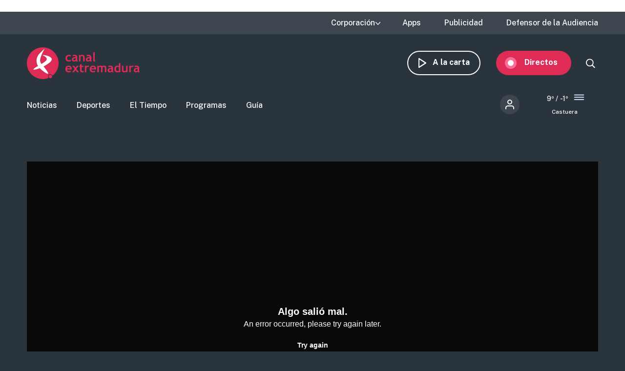

--- FILE ---
content_type: text/html; charset=utf-8
request_url: https://www.google.com/recaptcha/api2/aframe
body_size: 269
content:
<!DOCTYPE HTML><html><head><meta http-equiv="content-type" content="text/html; charset=UTF-8"></head><body><script nonce="9W3FCHdJeL6sS1M9q0Zk-w">/** Anti-fraud and anti-abuse applications only. See google.com/recaptcha */ try{var clients={'sodar':'https://pagead2.googlesyndication.com/pagead/sodar?'};window.addEventListener("message",function(a){try{if(a.source===window.parent){var b=JSON.parse(a.data);var c=clients[b['id']];if(c){var d=document.createElement('img');d.src=c+b['params']+'&rc='+(localStorage.getItem("rc::a")?sessionStorage.getItem("rc::b"):"");window.document.body.appendChild(d);sessionStorage.setItem("rc::e",parseInt(sessionStorage.getItem("rc::e")||0)+1);localStorage.setItem("rc::h",'1768707817767');}}}catch(b){}});window.parent.postMessage("_grecaptcha_ready", "*");}catch(b){}</script></body></html>

--- FILE ---
content_type: image/svg+xml
request_url: https://www.canalextremadura.es/modules/custom/cexma_weather/src/Images/weather-13.svg
body_size: 488
content:
<svg xmlns="http://www.w3.org/2000/svg" width="100" height="100" viewBox="0 0 100 100">
    <path fill="#CBDDF6" d="M77.103 61.662c1.591 0 2.88 1.29 2.88 2.881 0 1.534-1.199 2.788-2.71 2.876l-.17.005H22.585c-1.59 0-2.88-1.29-2.88-2.881 0-1.534 1.199-2.788 2.711-2.876l.17-.005h54.517zm0-13.984c1.591 0 2.88 1.29 2.88 2.881 0 1.534-1.199 2.788-2.71 2.876l-.17.005H22.585c-1.59 0-2.88-1.29-2.88-2.881 0-1.534 1.199-2.788 2.711-2.876l.17-.005h54.517zm0-13.984c1.591 0 2.88 1.29 2.88 2.881 0 1.534-1.199 2.788-2.71 2.876l-.17.005H22.585c-1.59 0-2.88-1.29-2.88-2.881 0-1.534 1.199-2.788 2.711-2.876l.17-.005h54.517z"/>
</svg>


--- FILE ---
content_type: image/svg+xml
request_url: https://www.canalextremadura.es/themes/custom/seedos_dark/images/play-on-demand.svg
body_size: 509
content:
<svg xmlns="http://www.w3.org/2000/svg" xmlns:xlink="http://www.w3.org/1999/xlink" width="32" height="32" viewBox="0 0 32 32">
    <defs>
        <path id="prefix__a" d="M0 1v18c0 .791.875 1.269 1.54.841l14-9c.613-.393.613-1.289 0-1.682l-14-9C.876-.27 0 .209 0 1zm2 1.832l11.15 7.167L2 17.167V2.832z"/>
    </defs>
    <g fill="none" fill-rule="evenodd" transform="translate(9 6)">
        <mask id="prefix__b" fill="#fff">
            <use xlink:href="#prefix__a"/>
        </mask>
        <use fill="#FFF" fill-rule="nonzero" xlink:href="#prefix__a"/>
        <path fill="#FFF" d="M-9 -6H23V26H-9z" mask="url(#prefix__b)"/>
    </g>
</svg>
